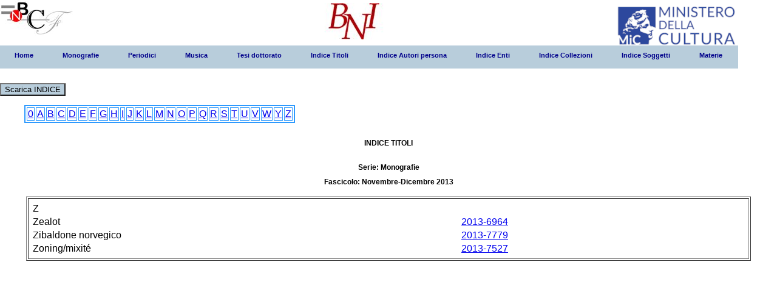

--- FILE ---
content_type: text/html;charset=utf-8
request_url: http://bni.bncf.firenze.sbn.it/bniweb/autorip_fasc.jsp?mese=06&anno=2013&serie=Monografie&tipofile=T&param_let=Z
body_size: 2350
content:








<html>
<head>
<meta http-equiv="Content-Type" content="text/html; charset=UTF-8" />
<title> menu BNI</title>

<link rel="stylesheet" type="text/css" href="pro_dropdown_2.css" />
<script src="stuHover.js" type="text/javascript"></script>
</head>

<DIV class="logo"><a href="http://www.bncf.firenze.sbn.it"><img src="logo.jpg" title="Biblioteca nazionale centrale di Firenze" alt="Biblioteca nazionale centrale di Firenze"/></a></DIV>
<DIV class="logo1"><a href="https://www.bncf.firenze.sbn.it/biblioteca/bibliografia-nazionale-italiana/"><img src="58.jpg" title="Bibliografia nazionale italiana" alt="Bibliografia nazionale italiana"/></a></DIV>
 <DIV class="logo2"><a href="https://www.beniculturali.it"><img src="MiC_logo_esteso_BLU.png" title="Ministero della Cultura" alt="Ministero della Cultura"/></a></DIV>


<body>
<DIV class="myBody" id="myBody">
<DIV class="result" id="result">

<span class="preload1"></span>
<span class="preload2"></span>

<ul id="nav"> <li class="top"><a href="menu.jsp" class="top_link"><span>Home</span></a></li><li class="top"><a href="#nogo27" id="contacts" class="top_link"><span class="down">Monografie</span></a><ul class="sub"><li><a href="#nogo29" class="fly">2012</a><ul><li><a href="elenco_fasc.jsp?mese=01&#38;anno=2012&#38;serie=Monografie">1° fascicolo</a></li><li><a href="elenco_fasc.jsp?mese=02&#38;anno=2012&#38;serie=Monografie">2° fascicolo</a></li><li><a href="elenco_fasc.jsp?mese=03&#38;anno=2012&#38;serie=Monografie">3° fascicolo</a></li><li><a href="elenco_fasc.jsp?mese=04&#38;anno=2012&#38;serie=Monografie">4° fascicolo</a></li><li><a href="elenco_fasc.jsp?mese=05&#38;anno=2012&#38;serie=Monografie">5° fascicolo</a></li><li><a href="elenco_fasc.jsp?mese=06&#38;anno=2012&#38;serie=Monografie">6° fascicolo</a></li></ul></li><li><a href="#nogo29" class="fly">2013</a><ul><li><a href="elenco_fasc.jsp?mese=01&#38;anno=2013&#38;serie=Monografie">1° fascicolo</a></li><li><a href="elenco_fasc.jsp?mese=02&#38;anno=2013&#38;serie=Monografie">2° fascicolo</a></li><li><a href="elenco_fasc.jsp?mese=03&#38;anno=2013&#38;serie=Monografie">3° fascicolo</a></li><li><a href="elenco_fasc.jsp?mese=04&#38;anno=2013&#38;serie=Monografie">4° fascicolo</a></li><li><a href="elenco_fasc.jsp?mese=05&#38;anno=2013&#38;serie=Monografie">5° fascicolo</a></li><li><a href="elenco_fasc.jsp?mese=06&#38;anno=2013&#38;serie=Monografie">6° fascicolo</a></li></ul></li><li><a href="#nogo29" class="fly">2014</a><ul><li><a href="elenco_fasc.jsp?mese=01&#38;anno=2014&#38;serie=Monografie">1° fascicolo</a></li><li><a href="elenco_fasc.jsp?mese=02&#38;anno=2014&#38;serie=Monografie">2° fascicolo</a></li><li><a href="elenco_fasc.jsp?mese=03&#38;anno=2014&#38;serie=Monografie">3° fascicolo</a></li><li><a href="elenco_fasc.jsp?mese=04&#38;anno=2014&#38;serie=Monografie">4° fascicolo</a></li><li><a href="elenco_fasc.jsp?mese=05&#38;anno=2014&#38;serie=Monografie">5° fascicolo</a></li><li><a href="elenco_fasc.jsp?mese=06&#38;anno=2014&#38;serie=Monografie">6° fascicolo</a></li></ul></li><li><a href="#nogo29" class="fly">2015</a><ul><li><a href="elenco_fasc.jsp?mese=01&#38;anno=2015&#38;serie=Monografie">1° fascicolo</a></li><li><a href="elenco_fasc.jsp?mese=02&#38;anno=2015&#38;serie=Monografie">2° fascicolo</a></li><li><a href="elenco_fasc.jsp?mese=03&#38;anno=2015&#38;serie=Monografie">3° fascicolo</a></li><li><a href="elenco_fasc.jsp?mese=04&#38;anno=2015&#38;serie=Monografie">4° fascicolo</a></li><li><a href="elenco_fasc.jsp?mese=05&#38;anno=2015&#38;serie=Monografie">5° fascicolo</a></li><li><a href="elenco_fasc.jsp?mese=06&#38;anno=2015&#38;serie=Monografie">6° fascicolo</a></li></ul></li><li><a href="#nogo29" class="fly">2016</a><ul><li><a href="elenco_fasc.jsp?mese=01&#38;anno=2016&#38;serie=Monografie">1° fascicolo</a></li><li><a href="elenco_fasc.jsp?mese=02&#38;anno=2016&#38;serie=Monografie">2° fascicolo</a></li><li><a href="elenco_fasc.jsp?mese=03&#38;anno=2016&#38;serie=Monografie">3° fascicolo</a></li><li><a href="elenco_fasc.jsp?mese=04&#38;anno=2016&#38;serie=Monografie">4° fascicolo</a></li><li><a href="elenco_fasc.jsp?mese=05&#38;anno=2016&#38;serie=Monografie">5° fascicolo</a></li><li><a href="elenco_fasc.jsp?mese=06&#38;anno=2016&#38;serie=Monografie">6° fascicolo</a></li><li><a href="elenco_fasc.jsp?mese=07&#38;anno=2016&#38;serie=Monografie">7° fascicolo</a></li><li><a href="elenco_fasc.jsp?mese=08&#38;anno=2016&#38;serie=Monografie">8° fascicolo</a></li><li><a href="elenco_fasc.jsp?mese=09&#38;anno=2016&#38;serie=Monografie">9° fascicolo</a></li></ul></li><li><a href="#nogo29" class="fly">2017</a><ul><li><a href="elenco_fasc.jsp?mese=01&#38;anno=2017&#38;serie=Monografie">1° fascicolo</a></li><li><a href="elenco_fasc.jsp?mese=02&#38;anno=2017&#38;serie=Monografie">2° fascicolo</a></li><li><a href="elenco_fasc.jsp?mese=03&#38;anno=2017&#38;serie=Monografie">3° fascicolo</a></li><li><a href="elenco_fasc.jsp?mese=04&#38;anno=2017&#38;serie=Monografie">4° fascicolo</a></li><li><a href="elenco_fasc.jsp?mese=05&#38;anno=2017&#38;serie=Monografie">5° fascicolo</a></li><li><a href="elenco_fasc.jsp?mese=06&#38;anno=2017&#38;serie=Monografie">6° fascicolo</a></li><li><a href="elenco_fasc.jsp?mese=07&#38;anno=2017&#38;serie=Monografie">7° fascicolo</a></li><li><a href="elenco_fasc.jsp?mese=08&#38;anno=2017&#38;serie=Monografie">8° fascicolo</a></li><li><a href="elenco_fasc.jsp?mese=09&#38;anno=2017&#38;serie=Monografie">9° fascicolo</a></li><li><a href="elenco_fasc.jsp?mese=10&#38;anno=2017&#38;serie=Monografie">10° fascicolo</a></li><li><a href="elenco_fasc.jsp?mese=11&#38;anno=2017&#38;serie=Monografie">11° fascicolo</a></li></ul></li><li><a href="#nogo29" class="fly">2018</a><ul><li><a href="elenco_fasc.jsp?mese=01&#38;anno=2018&#38;serie=Monografie">1° fascicolo</a></li><li><a href="elenco_fasc.jsp?mese=02&#38;anno=2018&#38;serie=Monografie">2° fascicolo</a></li><li><a href="elenco_fasc.jsp?mese=03&#38;anno=2018&#38;serie=Monografie">3° fascicolo</a></li><li><a href="elenco_fasc.jsp?mese=04&#38;anno=2018&#38;serie=Monografie">4° fascicolo</a></li><li><a href="elenco_fasc.jsp?mese=05&#38;anno=2018&#38;serie=Monografie">5° fascicolo</a></li><li><a href="elenco_fasc.jsp?mese=06&#38;anno=2018&#38;serie=Monografie">6° fascicolo</a></li><li><a href="elenco_fasc.jsp?mese=07&#38;anno=2018&#38;serie=Monografie">7° fascicolo</a></li><li><a href="elenco_fasc.jsp?mese=08&#38;anno=2018&#38;serie=Monografie">8° fascicolo</a></li><li><a href="elenco_fasc.jsp?mese=09&#38;anno=2018&#38;serie=Monografie">9° fascicolo</a></li><li><a href="elenco_fasc.jsp?mese=10&#38;anno=2018&#38;serie=Monografie">10° fascicolo</a></li><li><a href="elenco_fasc.jsp?mese=11&#38;anno=2018&#38;serie=Monografie">11° fascicolo</a></li><li><a href="elenco_fasc.jsp?mese=12&#38;anno=2018&#38;serie=Monografie">12° fascicolo</a></li><li><a href="elenco_fasc.jsp?mese=13&#38;anno=2018&#38;serie=Monografie">13° fascicolo</a></li><li><a href="elenco_fasc.jsp?mese=14&#38;anno=2018&#38;serie=Monografie">14° fascicolo</a></li></ul></li><li><a href="#nogo29" class="fly">2019</a><ul><li><a href="elenco_fasc.jsp?mese=01&#38;anno=2019&#38;serie=Monografie">1° fascicolo</a></li><li><a href="elenco_fasc.jsp?mese=02&#38;anno=2019&#38;serie=Monografie">2° fascicolo</a></li><li><a href="elenco_fasc.jsp?mese=03&#38;anno=2019&#38;serie=Monografie">3° fascicolo</a></li><li><a href="elenco_fasc.jsp?mese=04&#38;anno=2019&#38;serie=Monografie">4° fascicolo</a></li><li><a href="elenco_fasc.jsp?mese=05&#38;anno=2019&#38;serie=Monografie">5° fascicolo</a></li><li><a href="elenco_fasc.jsp?mese=06&#38;anno=2019&#38;serie=Monografie">6° fascicolo</a></li><li><a href="elenco_fasc.jsp?mese=07&#38;anno=2019&#38;serie=Monografie">7° fascicolo</a></li><li><a href="elenco_fasc.jsp?mese=08&#38;anno=2019&#38;serie=Monografie">8° fascicolo</a></li><li><a href="elenco_fasc.jsp?mese=09&#38;anno=2019&#38;serie=Monografie">9° fascicolo</a></li><li><a href="elenco_fasc.jsp?mese=10&#38;anno=2019&#38;serie=Monografie">10° fascicolo</a></li></ul></li><li><a href="#nogo29" class="fly">2020</a><ul><li><a href="elenco_fasc.jsp?mese=01&#38;anno=2020&#38;serie=Monografie">1° fascicolo</a></li><li><a href="elenco_fasc.jsp?mese=02&#38;anno=2020&#38;serie=Monografie">2° fascicolo</a></li><li><a href="elenco_fasc.jsp?mese=03&#38;anno=2020&#38;serie=Monografie">3° fascicolo</a></li><li><a href="elenco_fasc.jsp?mese=04&#38;anno=2020&#38;serie=Monografie">4° fascicolo</a></li><li><a href="elenco_fasc.jsp?mese=05&#38;anno=2020&#38;serie=Monografie">5° fascicolo</a></li><li><a href="elenco_fasc.jsp?mese=06&#38;anno=2020&#38;serie=Monografie">6° fascicolo</a></li><li><a href="elenco_fasc.jsp?mese=07&#38;anno=2020&#38;serie=Monografie">7° fascicolo</a></li><li><a href="elenco_fasc.jsp?mese=08&#38;anno=2020&#38;serie=Monografie">8° fascicolo</a></li><li><a href="elenco_fasc.jsp?mese=09&#38;anno=2020&#38;serie=Monografie">9° fascicolo</a></li><li><a href="elenco_fasc.jsp?mese=10&#38;anno=2020&#38;serie=Monografie">10° fascicolo</a></li></ul></li><li><a href="#nogo29" class="fly">2021</a><ul><li><a href="elenco_fasc.jsp?mese=01&#38;anno=2021&#38;serie=Monografie">1° fascicolo</a></li><li><a href="elenco_fasc.jsp?mese=02&#38;anno=2021&#38;serie=Monografie">2° fascicolo</a></li><li><a href="elenco_fasc.jsp?mese=03&#38;anno=2021&#38;serie=Monografie">3° fascicolo</a></li></ul></li><li><a href="#nogo29" class="fly">2022</a><ul><li><a href="elenco_fasc.jsp?mese=01&#38;anno=2022&#38;serie=Monografie">1° fascicolo</a></li><li><a href="elenco_fasc.jsp?mese=02&#38;anno=2022&#38;serie=Monografie">2° fascicolo</a></li><li><a href="elenco_fasc.jsp?mese=03&#38;anno=2022&#38;serie=Monografie">3° fascicolo</a></li><li><a href="elenco_fasc.jsp?mese=04&#38;anno=2022&#38;serie=Monografie">4° fascicolo</a></li><li><a href="elenco_fasc.jsp?mese=05&#38;anno=2022&#38;serie=Monografie">5° fascicolo</a></li><li><a href="elenco_fasc.jsp?mese=06&#38;anno=2022&#38;serie=Monografie">6° fascicolo</a></li><li><a href="elenco_fasc.jsp?mese=07&#38;anno=2022&#38;serie=Monografie">7° fascicolo</a></li><li><a href="elenco_fasc.jsp?mese=08&#38;anno=2022&#38;serie=Monografie">8° fascicolo</a></li><li><a href="elenco_fasc.jsp?mese=09&#38;anno=2022&#38;serie=Monografie">9° fascicolo</a></li><li><a href="elenco_fasc.jsp?mese=10&#38;anno=2022&#38;serie=Monografie">10° fascicolo</a></li><li><a href="elenco_fasc.jsp?mese=11&#38;anno=2022&#38;serie=Monografie">11° fascicolo</a></li><li><a href="elenco_fasc.jsp?mese=12&#38;anno=2022&#38;serie=Monografie">12° fascicolo</a></li></ul></li><li><a href="#nogo29" class="fly">2023</a><ul><li><a href="elenco_fasc.jsp?mese=01&#38;anno=2023&#38;serie=Monografie">1° fascicolo</a></li><li><a href="elenco_fasc.jsp?mese=02&#38;anno=2023&#38;serie=Monografie">2° fascicolo</a></li><li><a href="elenco_fasc.jsp?mese=03&#38;anno=2023&#38;serie=Monografie">3° fascicolo</a></li><li><a href="elenco_fasc.jsp?mese=04&#38;anno=2023&#38;serie=Monografie">4° fascicolo</a></li><li><a href="elenco_fasc.jsp?mese=05&#38;anno=2023&#38;serie=Monografie">5° fascicolo</a></li><li><a href="elenco_fasc.jsp?mese=06&#38;anno=2023&#38;serie=Monografie">6° fascicolo</a></li><li><a href="elenco_fasc.jsp?mese=07&#38;anno=2023&#38;serie=Monografie">7° fascicolo</a></li><li><a href="elenco_fasc.jsp?mese=08&#38;anno=2023&#38;serie=Monografie">8° fascicolo</a></li><li><a href="elenco_fasc.jsp?mese=09&#38;anno=2023&#38;serie=Monografie">9° fascicolo</a></li><li><a href="elenco_fasc.jsp?mese=10&#38;anno=2023&#38;serie=Monografie">10° fascicolo</a></li><li><a href="elenco_fasc.jsp?mese=11&#38;anno=2023&#38;serie=Monografie">11° fascicolo</a></li><li><a href="elenco_fasc.jsp?mese=12&#38;anno=2023&#38;serie=Monografie">12° fascicolo</a></li></ul></li><li><a href="#nogo29" class="fly">2024</a><ul><li><a href="elenco_fasc.jsp?mese=01&#38;anno=2024&#38;serie=Monografie">1° fascicolo</a></li><li><a href="elenco_fasc.jsp?mese=02&#38;anno=2024&#38;serie=Monografie">2° fascicolo</a></li><li><a href="elenco_fasc.jsp?mese=03&#38;anno=2024&#38;serie=Monografie">3° fascicolo</a></li><li><a href="elenco_fasc.jsp?mese=04&#38;anno=2024&#38;serie=Monografie">4° fascicolo</a></li><li><a href="elenco_fasc.jsp?mese=05&#38;anno=2024&#38;serie=Monografie">5° fascicolo</a></li><li><a href="elenco_fasc.jsp?mese=06&#38;anno=2024&#38;serie=Monografie">6° fascicolo</a></li><li><a href="elenco_fasc.jsp?mese=07&#38;anno=2024&#38;serie=Monografie">7° fascicolo</a></li><li><a href="elenco_fasc.jsp?mese=08&#38;anno=2024&#38;serie=Monografie">8° fascicolo</a></li><li><a href="elenco_fasc.jsp?mese=09&#38;anno=2024&#38;serie=Monografie">9° fascicolo</a></li><li><a href="elenco_fasc.jsp?mese=10&#38;anno=2024&#38;serie=Monografie">10° fascicolo</a></li><li><a href="elenco_fasc.jsp?mese=11&#38;anno=2024&#38;serie=Monografie">11° fascicolo</a></li><li><a href="elenco_fasc.jsp?mese=12&#38;anno=2024&#38;serie=Monografie">12° fascicolo</a></li></ul></li><li><a href="#nogo29" class="fly">2025</a><ul><li><a href="elenco_fasc.jsp?mese=01&#38;anno=2025&#38;serie=Monografie">1° fascicolo</a></li><li><a href="elenco_fasc.jsp?mese=02&#38;anno=2025&#38;serie=Monografie">2° fascicolo</a></li><li><a href="elenco_fasc.jsp?mese=03&#38;anno=2025&#38;serie=Monografie">3° fascicolo</a></li><li><a href="elenco_fasc.jsp?mese=04&#38;anno=2025&#38;serie=Monografie">4° fascicolo</a></li></ul></li></ul></li><li class="top"><a href="#nogo27" id="contacts" class="top_link"><span class="down">Periodici</span></a><ul class="sub"><li><a href="#nogo29" class="fly">2012</a><ul><li><a href="elenco_fasc.jsp?mese=01&#38;anno=2012&#38;serie=Periodici">1° fascicolo</a></li><li><a href="elenco_fasc.jsp?mese=02&#38;anno=2012&#38;serie=Periodici">2° fascicolo</a></li></ul></li><li><a href="#nogo29" class="fly">2013</a><ul><li><a href="elenco_fasc.jsp?mese=01&#38;anno=2013&#38;serie=Periodici">1° fascicolo</a></li><li><a href="elenco_fasc.jsp?mese=02&#38;anno=2013&#38;serie=Periodici">2° fascicolo</a></li></ul></li><li><a href="#nogo29" class="fly">2014</a><ul><li><a href="elenco_fasc.jsp?mese=01&#38;anno=2014&#38;serie=Periodici">1° fascicolo</a></li><li><a href="elenco_fasc.jsp?mese=02&#38;anno=2014&#38;serie=Periodici">2° fascicolo</a></li></ul></li><li><a href="#nogo29" class="fly">2015</a><ul><li><a href="elenco_fasc.jsp?mese=01&#38;anno=2015&#38;serie=Periodici">1° fascicolo</a></li><li><a href="elenco_fasc.jsp?mese=02&#38;anno=2015&#38;serie=Periodici">2° fascicolo</a></li></ul></li><li><a href="#nogo29" class="fly">2016</a><ul><li><a href="elenco_fasc.jsp?mese=01&#38;anno=2016&#38;serie=Periodici">1° fascicolo</a></li><li><a href="elenco_fasc.jsp?mese=02&#38;anno=2016&#38;serie=Periodici">2° fascicolo</a></li></ul></li><li><a href="#nogo29" class="fly">2017</a><ul><li><a href="elenco_fasc.jsp?mese=01&#38;anno=2017&#38;serie=Periodici">1° fascicolo</a></li><li><a href="elenco_fasc.jsp?mese=02&#38;anno=2017&#38;serie=Periodici">2° fascicolo</a></li></ul></li><li><a href="#nogo29" class="fly">2018</a><ul><li><a href="elenco_fasc.jsp?mese=01&#38;anno=2018&#38;serie=Periodici">1° fascicolo</a></li><li><a href="elenco_fasc.jsp?mese=02&#38;anno=2018&#38;serie=Periodici">2° fascicolo</a></li></ul></li><li><a href="#nogo29" class="fly">2019</a><ul><li><a href="elenco_fasc.jsp?mese=01&#38;anno=2019&#38;serie=Periodici">1° fascicolo</a></li><li><a href="elenco_fasc.jsp?mese=02&#38;anno=2019&#38;serie=Periodici">2° fascicolo</a></li></ul></li><li><a href="#nogo29" class="fly">2020</a><ul><li><a href="elenco_fasc.jsp?mese=01&#38;anno=2020&#38;serie=Periodici">1° fascicolo</a></li><li><a href="elenco_fasc.jsp?mese=02&#38;anno=2020&#38;serie=Periodici">2° fascicolo</a></li></ul></li><li><a href="#nogo29" class="fly">2021</a><ul><li><a href="elenco_fasc.jsp?mese=01&#38;anno=2021&#38;serie=Periodici">1° fascicolo</a></li><li><a href="elenco_fasc.jsp?mese=02&#38;anno=2021&#38;serie=Periodici">2° fascicolo</a></li></ul></li><li><a href="#nogo29" class="fly">2022</a><ul><li><a href="elenco_fasc.jsp?mese=01&#38;anno=2022&#38;serie=Periodici">1° fascicolo</a></li><li><a href="elenco_fasc.jsp?mese=02&#38;anno=2022&#38;serie=Periodici">2° fascicolo</a></li></ul></li><li><a href="#nogo29" class="fly">2023</a><ul><li><a href="elenco_fasc.jsp?mese=01&#38;anno=2023&#38;serie=Periodici">1° fascicolo</a></li><li><a href="elenco_fasc.jsp?mese=02&#38;anno=2023&#38;serie=Periodici">2° fascicolo</a></li></ul></li><li><a href="#nogo29" class="fly">2024</a><ul><li><a href="elenco_fasc.jsp?mese=01&#38;anno=2024&#38;serie=Periodici">1° fascicolo</a></li><li><a href="elenco_fasc.jsp?mese=02&#38;anno=2024&#38;serie=Periodici">2° fascicolo</a></li></ul></li><li><a href="#nogo29" class="fly">2025</a><ul><li><a href="elenco_fasc.jsp?mese=01&#38;anno=2025&#38;serie=Periodici">1° fascicolo</a></li><li><a href="elenco_fasc.jsp?mese=02&#38;anno=2025&#38;serie=Periodici">2° fascicolo</a></li></ul></li></ul></li><li class="top"><a href="#nogo27" id="contacts" class="top_link"><span class="down">Musica</span></a><ul class="sub"><li><a href="#nogo29" class="fly">2012</a><ul><li><a href="elenco_fasc.jsp?mese=01&#38;anno=2012&#38;serie=Musica">1° fascicolo</a></li><li><a href="elenco_fasc.jsp?mese=02&#38;anno=2012&#38;serie=Musica">2° fascicolo</a></li></ul></li><li><a href="#nogo29" class="fly">2013</a><ul><li><a href="elenco_fasc.jsp?mese=01&#38;anno=2013&#38;serie=Musica">1° fascicolo</a></li><li><a href="elenco_fasc.jsp?mese=02&#38;anno=2013&#38;serie=Musica">2° fascicolo</a></li></ul></li><li><a href="#nogo29" class="fly">2014</a><ul><li><a href="elenco_fasc.jsp?mese=01&#38;anno=2014&#38;serie=Musica">1° fascicolo</a></li><li><a href="elenco_fasc.jsp?mese=02&#38;anno=2014&#38;serie=Musica">2° fascicolo</a></li></ul></li><li><a href="#nogo29" class="fly">2015</a><ul><li><a href="elenco_fasc.jsp?mese=01&#38;anno=2015&#38;serie=Musica">1° fascicolo</a></li><li><a href="elenco_fasc.jsp?mese=02&#38;anno=2015&#38;serie=Musica">2° fascicolo</a></li></ul></li><li><a href="#nogo29" class="fly">2016</a><ul><li><a href="elenco_fasc.jsp?mese=01&#38;anno=2016&#38;serie=Musica">1° fascicolo</a></li><li><a href="elenco_fasc.jsp?mese=02&#38;anno=2016&#38;serie=Musica">2° fascicolo</a></li></ul></li><li><a href="#nogo29" class="fly">2017</a><ul><li><a href="elenco_fasc.jsp?mese=01&#38;anno=2017&#38;serie=Musica">1° fascicolo</a></li><li><a href="elenco_fasc.jsp?mese=02&#38;anno=2017&#38;serie=Musica">2° fascicolo</a></li></ul></li><li><a href="#nogo29" class="fly">2018</a><ul><li><a href="elenco_fasc.jsp?mese=01&#38;anno=2018&#38;serie=Musica">1° fascicolo</a></li><li><a href="elenco_fasc.jsp?mese=02&#38;anno=2018&#38;serie=Musica">2° fascicolo</a></li></ul></li><li><a href="#nogo29" class="fly">2019</a><ul><li><a href="elenco_fasc.jsp?mese=01&#38;anno=2019&#38;serie=Musica">1° fascicolo</a></li><li><a href="elenco_fasc.jsp?mese=02&#38;anno=2019&#38;serie=Musica">2° fascicolo</a></li></ul></li><li><a href="#nogo29" class="fly">2020</a><ul><li><a href="elenco_fasc.jsp?mese=01&#38;anno=2020&#38;serie=Musica">1° fascicolo</a></li><li><a href="elenco_fasc.jsp?mese=02&#38;anno=2020&#38;serie=Musica">2° fascicolo</a></li></ul></li><li><a href="#nogo29" class="fly">2021</a><ul><li><a href="elenco_fasc.jsp?mese=01&#38;anno=2021&#38;serie=Musica">1° fascicolo</a></li><li><a href="elenco_fasc.jsp?mese=02&#38;anno=2021&#38;serie=Musica">2° fascicolo</a></li></ul></li><li><a href="#nogo29" class="fly">2022</a><ul><li><a href="elenco_fasc.jsp?mese=01&#38;anno=2022&#38;serie=Musica">1° fascicolo</a></li><li><a href="elenco_fasc.jsp?mese=02&#38;anno=2022&#38;serie=Musica">2° fascicolo</a></li></ul></li><li><a href="#nogo29" class="fly">2023</a><ul><li><a href="elenco_fasc.jsp?mese=01&#38;anno=2023&#38;serie=Musica">1° fascicolo</a></li><li><a href="elenco_fasc.jsp?mese=02&#38;anno=2023&#38;serie=Musica">2° fascicolo</a></li></ul></li><li><a href="#nogo29" class="fly">2024</a><ul><li><a href="elenco_fasc.jsp?mese=01&#38;anno=2024&#38;serie=Musica">1° fascicolo</a></li><li><a href="elenco_fasc.jsp?mese=02&#38;anno=2024&#38;serie=Musica">2° fascicolo</a></li></ul></li><li><a href="#nogo29" class="fly">2025</a><ul><li><a href="elenco_fasc.jsp?mese=01&#38;anno=2025&#38;serie=Musica">1° fascicolo</a></li></ul></li></ul></li><li class="top"><a href="#nogo27" id="contacts" class="top_link"><span class="down">Tesi dottorato</span></a><ul class="sub"><li><a href="#nogo29" class="fly">2012</a><ul><li><a href="elenco_fasc.jsp?mese=01&#38;anno=2012&#38;serie=Tesi+di+Dottorato">1° fascicolo</a></li></ul></li><li><a href="#nogo29" class="fly">2013</a><ul><li><a href="elenco_fasc.jsp?mese=01&#38;anno=2013&#38;serie=Tesi+di+Dottorato">1° fascicolo</a></li></ul></li><li><a href="#nogo29" class="fly">2014</a><ul><li><a href="elenco_fasc.jsp?mese=01&#38;anno=2014&#38;serie=Tesi+di+Dottorato">1° fascicolo</a></li></ul></li><li><a href="#nogo29" class="fly">2015</a><ul><li><a href="elenco_fasc.jsp?mese=01&#38;anno=2015&#38;serie=Tesi+di+Dottorato">1° fascicolo</a></li></ul></li><li><a href="#nogo29" class="fly">2016</a><ul><li><a href="elenco_fasc.jsp?mese=01&#38;anno=2016&#38;serie=Tesi+di+Dottorato">1° fascicolo</a></li></ul></li><li><a href="#nogo29" class="fly">2017</a><ul><li><a href="elenco_fasc.jsp?mese=01&#38;anno=2017&#38;serie=Tesi+di+Dottorato">1° fascicolo</a></li><li><a href="elenco_fasc.jsp?mese=02&#38;anno=2017&#38;serie=Tesi+di+Dottorato">2° fascicolo</a></li></ul></li><li><a href="#nogo29" class="fly">2018</a><ul><li><a href="elenco_fasc.jsp?mese=01&#38;anno=2018&#38;serie=Tesi+di+Dottorato">1° fascicolo</a></li></ul></li></ul></li><li class="top"><a href="autorip_fasc.jsp?mese=06&anno=2013&serie=Monografie&tipofile=T"contacts" class="top_link"><span class="down">Indice Titoli</span></a><ul class="sub"></ul></li><li class="top"><a href="autorip_fasc.jsp?mese=06&anno=2013&serie=Monografie&tipofile=A"contacts" class="top_link"><span class="down">Indice Autori persona</span></a><ul class="sub"></ul></li><li class="top"><a href="autorip_fasc.jsp?mese=06&anno=2013&serie=Monografie&tipofile=E"contacts" class="top_link"><span class="down">Indice Enti</span></a><ul class="sub"></ul></li><li class="top"><a href="autorip_fasc.jsp?mese=06&anno=2013&serie=Monografie&tipofile=C"contacts" class="top_link"><span class="down">Indice Collezioni</span></a><ul class="sub"></ul></li><li class="top"><a href="autorip_fasc.jsp?mese=06&anno=2013&serie=Monografie&tipofile=S"contacts" class="top_link"><span class="down">Indice Soggetti</span></a><ul class="sub"></ul></li><li class="top"><a href="autorip_fasc.jsp?mese=06&anno=2013&serie=Monografie&tipofile=M"contacts" class="top_link"><span class="down">Materie</span></a><ul class="sub"></ul></li></ul></li>

				</br></BR><a href="scarica_ind.jsp?mese=06&#38;anno=2013&#38;serie=Monografie&#38;tipofile=T"><button type="button" style="background-color:#B8CDDB" value="2" >Scarica INDICE</button></a><BLOCKQUOTE><H4><TABLE border=2 bordercolor=2E9AFE><tr><TD> <a href="autorip_fasc.jsp?mese=06&#38;anno=2013&#38;serie=Monografie&#38;tipofile=T&#38;param_let=0">0</a></TD><TD> <a href="autorip_fasc.jsp?mese=06&#38;anno=2013&#38;serie=Monografie&#38;tipofile=T&#38;param_let=A">A</a></TD><TD> <a href="autorip_fasc.jsp?mese=06&#38;anno=2013&#38;serie=Monografie&#38;tipofile=T&#38;param_let=B">B</a></TD><TD> <a href="autorip_fasc.jsp?mese=06&#38;anno=2013&#38;serie=Monografie&#38;tipofile=T&#38;param_let=C">C</a></TD><TD> <a href="autorip_fasc.jsp?mese=06&#38;anno=2013&#38;serie=Monografie&#38;tipofile=T&#38;param_let=D">D</a></TD><TD> <a href="autorip_fasc.jsp?mese=06&#38;anno=2013&#38;serie=Monografie&#38;tipofile=T&#38;param_let=E">E</a></TD><TD> <a href="autorip_fasc.jsp?mese=06&#38;anno=2013&#38;serie=Monografie&#38;tipofile=T&#38;param_let=F">F</a></TD><TD> <a href="autorip_fasc.jsp?mese=06&#38;anno=2013&#38;serie=Monografie&#38;tipofile=T&#38;param_let=G">G</a></TD><TD> <a href="autorip_fasc.jsp?mese=06&#38;anno=2013&#38;serie=Monografie&#38;tipofile=T&#38;param_let=H">H</a></TD><TD> <a href="autorip_fasc.jsp?mese=06&#38;anno=2013&#38;serie=Monografie&#38;tipofile=T&#38;param_let=I">I</a></TD><TD> <a href="autorip_fasc.jsp?mese=06&#38;anno=2013&#38;serie=Monografie&#38;tipofile=T&#38;param_let=J">J</a></TD><TD> <a href="autorip_fasc.jsp?mese=06&#38;anno=2013&#38;serie=Monografie&#38;tipofile=T&#38;param_let=K">K</a></TD><TD> <a href="autorip_fasc.jsp?mese=06&#38;anno=2013&#38;serie=Monografie&#38;tipofile=T&#38;param_let=L">L</a></TD><TD> <a href="autorip_fasc.jsp?mese=06&#38;anno=2013&#38;serie=Monografie&#38;tipofile=T&#38;param_let=M">M</a></TD><TD> <a href="autorip_fasc.jsp?mese=06&#38;anno=2013&#38;serie=Monografie&#38;tipofile=T&#38;param_let=N">N</a></TD><TD> <a href="autorip_fasc.jsp?mese=06&#38;anno=2013&#38;serie=Monografie&#38;tipofile=T&#38;param_let=O">O</a></TD><TD> <a href="autorip_fasc.jsp?mese=06&#38;anno=2013&#38;serie=Monografie&#38;tipofile=T&#38;param_let=P">P</a></TD><TD> <a href="autorip_fasc.jsp?mese=06&#38;anno=2013&#38;serie=Monografie&#38;tipofile=T&#38;param_let=Q">Q</a></TD><TD> <a href="autorip_fasc.jsp?mese=06&#38;anno=2013&#38;serie=Monografie&#38;tipofile=T&#38;param_let=R">R</a></TD><TD> <a href="autorip_fasc.jsp?mese=06&#38;anno=2013&#38;serie=Monografie&#38;tipofile=T&#38;param_let=S">S</a></TD><TD> <a href="autorip_fasc.jsp?mese=06&#38;anno=2013&#38;serie=Monografie&#38;tipofile=T&#38;param_let=T">T</a></TD><TD> <a href="autorip_fasc.jsp?mese=06&#38;anno=2013&#38;serie=Monografie&#38;tipofile=T&#38;param_let=U">U</a></TD><TD> <a href="autorip_fasc.jsp?mese=06&#38;anno=2013&#38;serie=Monografie&#38;tipofile=T&#38;param_let=V">V</a></TD><TD> <a href="autorip_fasc.jsp?mese=06&#38;anno=2013&#38;serie=Monografie&#38;tipofile=T&#38;param_let=W">W</a></TD><TD> <a href="autorip_fasc.jsp?mese=06&#38;anno=2013&#38;serie=Monografie&#38;tipofile=T&#38;param_let=Y">Y</a></TD><TD> <a href="autorip_fasc.jsp?mese=06&#38;anno=2013&#38;serie=Monografie&#38;tipofile=T&#38;param_let=Z">Z</a></TD></tr></table><H4 ALIGN="center"><B><br/>INDICE TITOLI </B></H4><html><head><title> Scheda classi</title> <META HTTP-EQUIV="Content-Type" CONTENT="text/html ; charset=utf-8"></META></head><body><H4 ALIGN="center"><B><br/>Serie: Monografie<br/><br/>Fascicolo: Novembre-Dicembre  2013</B></H4><TABLE ALIGN=LEFT width=100%><tr><td width=60% ALIGN="LEFT"><TABLE ALIGN=LEFT width=100% border=1 ><TR><TD width=60% ALIGN="LEFT"><TABLE width=100% ALIGN=LEFT><TR><TD width=60% ALIGN="LEFT"><TABLE ALIGN=LEFT width=100% ><TR><TD width=60% ALIGN="LEFT"><CAMBIOL>Z</CAMBIOL></TD><TD width=40% ALIGN="LEFT">&nbsp;</TD></TR><TR><TD width=60% ALIGN="LEFT">Zealot</TD><TD width=40% ALIGN="LEFT"><BNI><a href="notizia_fasc.jsp?mese=06&#38;anno=2013&#38;serie=Monografie&#38;tipofile=T&#38;lettera=Z&#38;nbni=2013-6964">2013-6964</a></BNI></TD></TR><TR><TD width=60% ALIGN="LEFT">Zibaldone norvegico</TD><TD width=40% ALIGN="LEFT"><BNI><a href="notizia_fasc.jsp?mese=06&#38;anno=2013&#38;serie=Monografie&#38;tipofile=T&#38;lettera=Z&#38;nbni=2013-7779">2013-7779</a></BNI></TD></TR><TR><TD width=60% ALIGN="LEFT">Zoning/mixité</TD><TD width=40% ALIGN="LEFT"><BNI><a href="notizia_fasc.jsp?mese=06&#38;anno=2013&#38;serie=Monografie&#38;tipofile=T&#38;lettera=Z&#38;nbni=2013-7527">2013-7527</a></BNI></TD></TR></TABLE></H4></BLOCKQUOTE>			

	
   </DIV>
</DIV>  



</body>
</html>



--- FILE ---
content_type: text/css
request_url: http://bni.bncf.firenze.sbn.it/bniweb/pro_dropdown_2.css
body_size: 1848
content:
/* ================================================================ 
This copyright notice must be kept untouched in the stylesheet at 
all times.

The original version of this stylesheet and the associated (x)html
is available at http://www.stunicholls.com/menu/pro_drop_2.html
Copyright (c) 2005-2007 Stu Nicholls. All rights reserved.
This stylesheet and the associated (x)html may be modified in any 
way to fit your requirements.
=================================================================== */
body1 {
	margin: 0px;
	padding: 0px;
	font-family: Arial, Helvetica, sans-serif;
	font-size: 120%;
	font-weight: bold;
	/*background tutta pagina */
	background-color: #FEF1E2;
	/*color scrittura*/
	color: #000000;
}

div.myBody1 {

	min .width: 100%;
	width: 100% !important;
	width: 100%;
	color: #000000;
}

div.result1 {
	color: #000000;
	text-align: left;
	font-size: 0.8em;
	padding-top: 0.4em;
	padding-bottom: 1em;
}
div.logo {
/*	background-image: url(logo.jpg);*/
	background-position: top right;
	background-repeat: no-repeat;
	display: block;
	color: #4C91DF;
	width: 121px;
	height: 75px;
}

div.logo1 {
	/*background-image: url(58.jpg);*/
	position:absolute;
	right:50%;
    top:5px;
	background-position: center right;
	background-repeat: no-repeat;
	display: block;
	width: 121px;
	height: 75px;
}


div.logo2 {
	position:absolute;
	right:5%;
    top:5px;
/*	background-image: url(MiC_logo_esteso_BLU.png);*/
	background-position: center top;
	background-repeat: no-repeat;
	display: block;
	width: 203px;
	height: 75px;
}


div#header {

	
	
	background-image: url(bg_header.jpg);
	background-position: top right;
	background-repeat: no-repeat;
	min-height: 59px;
	height: auto !important;
	height: 59px;
}
}

div.head_text {
	
	
	font-size: 1.5em;
	text-transform: uppercase;
	font-weight: normal;
	font-family: "Times New Roman", Times, serif;
	float: left;
	margin-top: 30px;
	margin-bottom: 0px;
	padding: 0px;
	height: 30px;
}

.preload1 {background: #00008B;}
.preload2 {background: #00008B;}

#nav {padding:0; margin:0; list-style:none; height:38px; width: 95%; background:#B8CDDB repeat-x; position:relative; z-index:500; font-family:arial, verdana, sans-serif;}
#nav li.top {display:block; float:left; height:38px;}
#nav li a.top_link {display:block; float:left; height:35px; line-height:33px; color:#00008B; text-decoration:none; font-size:11px; font-weight:bold; padding:0 0 0 12px; cursor:pointer;background: #B8CDDB;}
#nav li a.top_link span {float:left; display:block; padding:0 24px 0 12px; height:35px; background: #B8CDDB right top no-repeat;}
#nav li a.top_link span.down {float:left; display:block; padding:0 24px 0 12px; height:35px; background: #B8CDDB no-repeat right top;}

#nav li:hover a.top_link {color:#B0C4DE; background: #B8CDDB no-repeat;}
#nav li:hover a.top_link span {background:#B8CDDB no-repeat right top;}
#nav li:hover a.top_link span.down {background:#B8CDDB no-repeat right top;}

/* Default list styling */

#nav li:hover {position:relative; z-index:200;}

#nav li:hover ul.sub
{left:1px; top:38px; background: #B8CDDB; padding:3px; border:1px solid #FFFFFF; white-space:nowrap; width:90px; height:auto; z-index:300;}
#nav li:hover ul.sub li
{display:block; height:20px; position:relative; float:left; width:90px; font-weight:normal;}
#nav li:hover ul.sub li a
{display:block; font-size:11px; height:18px; width:88px; line-height:18px; text-indent:5px; color:#000; text-decoration:none;border:1px solid #FFFFFF;}
#nav li ul.sub li a.fly
{background:#B8CDDB url(arrow.gif) 80px 6px no-repeat;}
#nav li:hover ul.sub li a:hover 
{background:#B8CDDB; color:#ddd; border-color:#fff;}
#nav li:hover ul.sub li a.fly:hover
{background:#B8CDDB url(arrow_over.gif) 80px 6px no-repeat; color:#fff;}


#nav li:hover li:hover ul,
#nav li:hover li:hover li:hover ul,
#nav li:hover li:hover li:hover li:hover ul,
#nav li:hover li:hover li:hover li:hover li:hover ul
{left:90px; top:-4px; background: #B8CDDB; padding:3px; border:1px solid #FFFFFF; white-space:nowrap; width:90px; z-index:400; height:auto;}

#nav ul, 
#nav li:hover ul ul,
#nav li:hover li:hover ul ul,
#nav li:hover li:hover li:hover ul ul,
#nav li:hover li:hover li:hover li:hover ul ul
{position:absolute; left:-9999px; top:-9999px; width:0; height:0; margin:0; padding:0; list-style:none;}

#nav li:hover li:hover a.fly,
#nav li:hover li:hover li:hover a.fly,
#nav li:hover li:hover li:hover li:hover a.fly,
#nav li:hover li:hover li:hover li:hover li:hover a.fly
{background:#B8CDDB url(arrow_over.gif) 80px 6px no-repeat; color:#fff; border-color:#fff;} 

#nav li:hover li:hover li a.fly,
#nav li:hover li:hover li:hover li a.fly,
#nav li:hover li:hover li:hover li:hover li a.fly
{background:#B8CDDB url(arrow.gif) 80px 6px no-repeat; color:#000; border-color:#bbd37e;}



@CHARSET "ISO-8859-1";
body
{
	margin: 0px;
	padding: 0px;
	font-family: Arial, Helvetica, sans-serif;
	font-size: 90%;
	
	/*background tutta pagina */
	/*background-color: #000000;*/
	background-color: #FFFFFF;
	/*color scrittura*/
	color: #000000;
}

div.myBody
{
  	position:absolute;
	right:0px;
    top:70px;
  min.width: 100%;
  width: 100% !important;
  width: 100%;
  color: #000000;
}

	
div.logo
{
/*	background-image: url(logo.jpg);*/
	background-position: top right;
	background-repeat: no-repeat;
	display: block;
	float: left;
	margin-right: 10px;
	/*width: 110px;*/
	width: 121px;
	height: 59px;
}


div#header1 {
	min-height: 75px;
	height: auto !important;
	height: 75px;
}


div.head_text
{
  
  
  font-size: 1.5em;
	text-transform: uppercase;
	font-weight: normal;
	font-family: "Times New Roman", Times, serif;
	float: left;
	margin-top: 30px;
	margin-bottom: 0px;
	margin-left: 30%;
	padding: 0px;
	height: 30px;
	
}



div#rightcol {
	  color:#000000;/*codice esadecimale per il nero*/
    font-size: 80%;
   width: 300px;
	float: right;
}

div#leftcol {
	/*width: 70%;*/
	/*background-color: #F1F2EC;*/
	background-color: #DDE8F0;
       font-size: 80%;
    color: #000000;
    border-bottom: 1px solid #4C91DF;
     border-top: 1px solid #4C91DF;
      border-right: 1px solid #4C91DF;
	width: 230px;
	float: left;
}
div#rightwidecol {
	 font-size: 70%;
	color:#000000;
	width: 800;
	float: left;
}
div#rightwidecol_v {
	
	font-size: 70%;
	color:#000000;
	width: 450px;
	float: left;
}
div#rightwidecol_v1 {
	
	font-size: 70%;
	color:#000000;
	width: 450px;
	float: right;
}
div#page {
	width: 1200px;
	padding-top: 10px;
	padding-bottom: 10px;
	
}
div#corpo {
	overflow: hidden;
	width: 1200px;
		
}
div.result
{

	 color: #000000;
	 text-align: left;
	font-size: 0.8em;
	padding-top: 0.4em;
	padding-bottom: 1em;
}

div#menu {
	clear: both;
	background-color: #666666;
	background-image: url(bg_menu.gif);
	color: #FFFFFF;
	padding-top: 1px !important;
	padding-top: 1px;
	padding-bottom: 1px;
	padding-left: 2px;
	padding-right: 2px;
}
